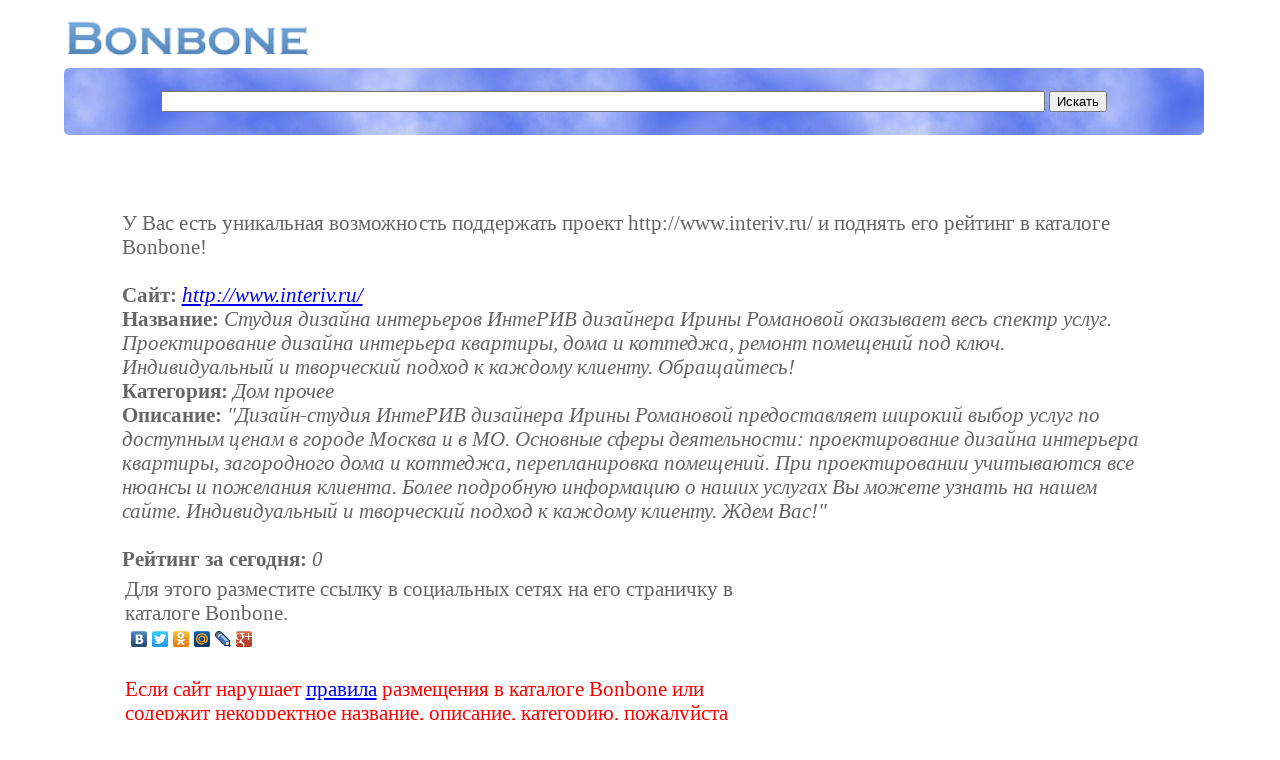

--- FILE ---
content_type: text/html; charset=WINDOWS-1251
request_url: https://bonbone.ru/catalogue/sms/327218
body_size: 2877
content:
<!DOCTYPE HTML PUBLIC "-//W3C//DTD HTML 4.01//EN" "http://www.w3.org/TR/html4/strict.dtd">
<html>
<head>
<title>Студия дизайна интерьеров ИнтеРИВ дизайнера Ирины Романовой оказывает весь спектр услуг. Проектирование дизайна интерьера квартиры, дома и коттеджа, ремонт помещений под ключ. Индивидуальный и творческий подход к каждому клиенту. Обращайтесь! (http://www.interiv.ru/)</title>
<meta http-equiv="Content-Type" content="text/html; charset=windows-1251">
<meta name="description" content="Популярный каталог ресурсов интернет">
<meta name="keywords" content="Популярный каталог ресурсов интернет, каталог сайтов, каталог ссылок, обмен ссылками">
<meta name="searchtitle" content="Популярный каталог ресурсов интернет, каталог сайтов, каталог ссылок, обмен ссылками">
<meta name="ROBOTS" content="ALL">
<meta name="revisit-after" content="1 day">
<meta name="google-site-verification" content="3FxC1eLNTTSo8dp8ZugFBL1Iakq5ObaBGSKCeOxn7jI">
<meta name="yandex-verification" content="bac53af28132b419">
<link rel="stylesheet" href="https://bonbone.ru/style/main.css" type="text/css">
<link rel="shortcut icon" href="https://bonbone.ru/favicon.ico">
<script type="text/javascript" async="" src="https://www.acint.net/aci.js"></script><script type="text/javascript" async="" src="https://ssl.google-analytics.com/ga.js"></script><script type="text/javascript" async="" src="https://mc.yandex.ru/metrika/watch.js"></script><script data-ad-client="ca-pub-0512976732158308" async="" src="https://pagead2.googlesyndication.com/pagead/js/adsbygoogle.js"></script>
</head>
<!-- begin of Top100 code -->
<script id="top100Counter" type="text/javascript" src="http://counter.rambler.ru/top100.jcn?1722561"></script><noscript><img src="http://counter.rambler.ru/top100.cnt?1722561" alt="" width="1" height="1" border="0"></noscript>
<!-- end of Top100 code -->
<!-- Yandex.Metrika counter -->
<script type="text/javascript">
(function (d, w, c) {
    (w[c] = w[c] || []).push(function() {
        try {
            w.yaCounter777535 = new Ya.Metrika({id:777535,
                    trackLinks:true});
        } catch(e) { }
    });

    var n = d.getElementsByTagName("script")[0],
        s = d.createElement("script"),
        f = function () { n.parentNode.insertBefore(s, n); };
    s.type = "text/javascript";
    s.async = true;
    s.src = (d.location.protocol == "https:" ? "https:" : "http:") + "//mc.yandex.ru/metrika/watch.js";

    if (w.opera == "[object Opera]") {
        d.addEventListener("DOMContentLoaded", f, false);
    } else { f(); }
})(document, window, "yandex_metrika_callbacks");
</script>
<noscript><div><img src="//mc.yandex.ru/watch/777535" style="position:absolute; left:-9999px;" alt="" /></div></noscript>
<!-- /Yandex.Metrika counter -->

<script type="text/javascript">

  var _gaq = _gaq || [];
  _gaq.push(['_setAccount', 'UA-16449125-1']);
  _gaq.push(['_trackPageview']);

  (function() {
    var ga = document.createElement('script'); ga.type = 'text/javascript'; ga.async = true;
    ga.src = ('https:' == document.location.protocol ? 'https://ssl' : 'http://www') + '.google-analytics.com/ga.js';
    var s = document.getElementsByTagName('script')[0]; s.parentNode.insertBefore(ga, s);
  })();

</script><body>

<script type="text/javascript">
<!--
var _acic={dataProvider:10};(function(){var e=document.createElement("script");e.type="text/javascript";e.async=true;e.src="https://www.acint.net/aci.js";var t=document.getElementsByTagName("script")[0];t.parentNode.insertBefore(e,t)})()
//-->
</script><br>
<table width=98% border=0><tr><td><a class='logo' href="https://bonbone.ru/"><img
style="border: 0px solid ; width: 244px; height: 36px;"
alt="Bonbone - Популярный каталог ресурсов интернет"
src="https://bonbone.ru//bonbone.png"></a></td></table>
<div class="search">
<form action="https://bonbone.ru/catalogue/s" method="post"><div align='center'>
<input name="url" type="text" value="
" class='searchbox'> <input type="submit" value="Искать" >
</div>
</form>
</div><br>

<div class='sms'>
У Вас есть уникальная возможность поддержать проект http://www.interiv.ru/ и поднять его рейтинг в каталоге Bonbone!<br><br>
<b>Сайт:</b> <i><a href='http://www.interiv.ru/' target='_blank'>http://www.interiv.ru/</a></i><br>
<b>Название:</b> <i>Студия дизайна интерьеров ИнтеРИВ дизайнера Ирины Романовой оказывает весь спектр услуг. Проектирование дизайна интерьера квартиры, дома и коттеджа, ремонт помещений под ключ. Индивидуальный и творческий подход к каждому клиенту. Обращайтесь!</i><br>
<b>Категория:</b> <i>Дом прочее</i><br>
<b>Описание:</b> <i>"Дизайн-студия ИнтеРИВ дизайнера Ирины Романовой предоставляет широкий выбор услуг по доступным ценам в городе Москва и в МО. Основные сферы деятельности: проектирование дизайна интерьера квартиры, загородного дома и коттеджа, перепланировка помещений. При проектировании учитываются все нюансы и пожелания клиента. Более подробную информацию о наших услугах Вы можете узнать на нашем сайте. Индивидуальный и творческий подход к каждому клиенту. Ждем Вас!"</i><br><br>
<b>Рейтинг за сегодня:</b> <i>0</i>
<table width='90%' border=0>
<tr><td>
Для этого разместите ссылку в социальных сетях на его страничку в каталоге Bonbone.<br>
<script type="text/javascript" src="//yandex.st/share/share.js" charset="utf-8"></script>
<div class="yashare-auto-init" data-yashareL10n="ru" data-yashareType="none" data-yashareQuickServices="yaru,vkontakte,facebook,twitter,odnoklassniki,moimir,lj,friendfeed,moikrug,gplus"></div> 
<br>
<div style="color: red">Если сайт нарушает <a
href="https://bonbone.ru/catalogue/pravila" target='_blank'>правила</a> размещения в каталоге Bonbone или содержит некорректное название, описание, категорию, пожалуйста отправьте <a
href="https://bonbone.ru/catalogue/complaint/327218" target='_blank'>сообщение модераторам</a>.<br></div><br>
<div style="color: blue">Если вы хотите оставить отзыв об этом сайте, воспользуйтесь сервисом <a
href="http://pate.ru/catalogue/complaint/327218" target='_blank'>Pate.ru - Книга отзывов на интернет сайты</a>.<br>
</div>
</td>
<td width=310>
<script async src="https://pagead2.googlesyndication.com/pagead/js/adsbygoogle.js"></script>
<!-- 300x250, Bonbone -  подробнее -->
<ins class="adsbygoogle"
     style="display:block"
     data-ad-client="ca-pub-0512976732158308"
     data-ad-slot="0817131857"
     data-ad-format="auto"
     data-full-width-responsive="true"></ins>
<script>
     (adsbygoogle = window.adsbygoogle || []).push({});
</script>
</td></tr></table>
<br>
<div  align='center'>
<script async src="https://pagead2.googlesyndication.com/pagead/js/adsbygoogle.js"></script>
<!-- 728x15, все страницы -->
<ins class="adsbygoogle"
     style="display:block"
     data-ad-client="ca-pub-0512976732158308"
     data-ad-slot="7032058950"
     data-ad-format="link"
     data-full-width-responsive="true"></ins>
<script>
     (adsbygoogle = window.adsbygoogle || []).push({});
</script>
</div><br>
<div class='copy' align='center'>
Copyright © 2009-2020 by BONBONE.RU<br><br></div>
<div class='textgray' align='center'>Для улучшения работы сайта и его взаимодействия с пользователями мы используем файлы cookie. Продолжая работу с сайтом, Вы разрешаете использование cookie-файлов. Вы всегда можете отключить файлы cookie в настройках Вашего браузера.</div>
<div align='right' class='textgray'>0.0250</div>

</body>
</html>


--- FILE ---
content_type: text/html; charset=utf-8
request_url: https://www.google.com/recaptcha/api2/aframe
body_size: 265
content:
<!DOCTYPE HTML><html><head><meta http-equiv="content-type" content="text/html; charset=UTF-8"></head><body><script nonce="cnYZtTgH4zQHaYSgbyDCog">/** Anti-fraud and anti-abuse applications only. See google.com/recaptcha */ try{var clients={'sodar':'https://pagead2.googlesyndication.com/pagead/sodar?'};window.addEventListener("message",function(a){try{if(a.source===window.parent){var b=JSON.parse(a.data);var c=clients[b['id']];if(c){var d=document.createElement('img');d.src=c+b['params']+'&rc='+(localStorage.getItem("rc::a")?sessionStorage.getItem("rc::b"):"");window.document.body.appendChild(d);sessionStorage.setItem("rc::e",parseInt(sessionStorage.getItem("rc::e")||0)+1);localStorage.setItem("rc::h",'1768762353606');}}}catch(b){}});window.parent.postMessage("_grecaptcha_ready", "*");}catch(b){}</script></body></html>